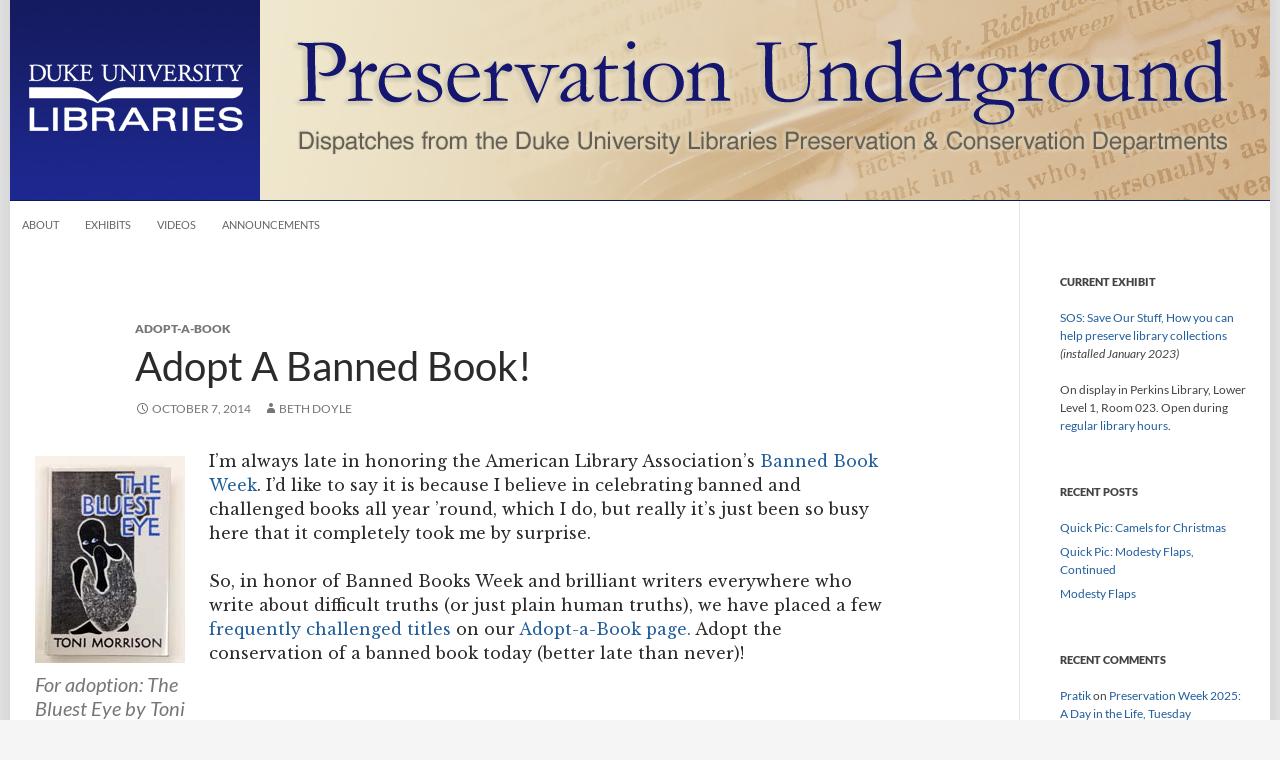

--- FILE ---
content_type: text/html; charset=UTF-8
request_url: https://blogs.library.duke.edu/preservation/2014/10/07/adopt-banned-book/
body_size: 11377
content:
<!DOCTYPE html>
<!--[if IE 7]>
<html class="ie ie7" lang="en-US">
<![endif]-->

<!--[if !(IE 7) | !(IE 8) ]><!-->
<html lang="en-US">
<!--<![endif]-->
<head>
	<meta charset="UTF-8">
	<meta http-equiv="Content-Security-Policy" content="upgrade-insecure-requests">
	<meta name="viewport" content="width=device-width">
	<title>Adopt A Banned Book! - Preservation Underground</title>
	<link rel="profile" href="//gmpg.org/xfn/11">
	<link rel="pingback" href="https://blogs.library.duke.edu/preservation/xmlrpc.php">
	<!--[if lt IE 9]>
	<script src="https://blogs.library.duke.edu/preservation/wp-content/themes/twentyfourteen/js/html5.js"></script>
	<![endif]-->
	<meta name='robots' content='index, follow, max-image-preview:large, max-snippet:-1, max-video-preview:-1' />

	<!-- This site is optimized with the Yoast SEO plugin v26.6 - https://yoast.com/wordpress/plugins/seo/ -->
	<link rel="canonical" href="https://blogs.library.duke.edu/preservation/2014/10/07/adopt-banned-book/" />
	<meta property="og:locale" content="en_US" />
	<meta property="og:type" content="article" />
	<meta property="og:title" content="Adopt A Banned Book! - Preservation Underground" />
	<meta property="og:description" content="I&#8217;m always late in honoring the American Library Association&#8217;s Banned Book Week. I&#8217;d like to say it is because I believe in celebrating banned and challenged books all year &#8217;round, which I do, but really it&#8217;s just been so busy here that it completely took me by surprise. So, in honor of Banned Books Week &hellip; Continue reading Adopt A Banned Book! &rarr;" />
	<meta property="og:url" content="https://blogs.library.duke.edu/preservation/2014/10/07/adopt-banned-book/" />
	<meta property="og:site_name" content="Preservation Underground" />
	<meta property="article:published_time" content="2014-10-07T15:08:20+00:00" />
	<meta property="og:image" content="http://blogs.library.duke.edu/preservation/files/2014/10/bluest-eye.jpg" />
	<meta name="author" content="Beth Doyle" />
	<meta name="twitter:card" content="summary_large_image" />
	<meta name="twitter:creator" content="@DukePresDPC" />
	<meta name="twitter:site" content="@DukePresDPC" />
	<meta name="twitter:label1" content="Written by" />
	<meta name="twitter:data1" content="Beth Doyle" />
	<meta name="twitter:label2" content="Est. reading time" />
	<meta name="twitter:data2" content="1 minute" />
	<script type="application/ld+json" class="yoast-schema-graph">{"@context":"https://schema.org","@graph":[{"@type":"WebPage","@id":"https://blogs.library.duke.edu/preservation/2014/10/07/adopt-banned-book/","url":"https://blogs.library.duke.edu/preservation/2014/10/07/adopt-banned-book/","name":"Adopt A Banned Book! - Preservation Underground","isPartOf":{"@id":"https://blogs.library.duke.edu/preservation/#website"},"primaryImageOfPage":{"@id":"https://blogs.library.duke.edu/preservation/2014/10/07/adopt-banned-book/#primaryimage"},"image":{"@id":"https://blogs.library.duke.edu/preservation/2014/10/07/adopt-banned-book/#primaryimage"},"thumbnailUrl":"http://blogs.library.duke.edu/preservation/files/2014/10/bluest-eye.jpg","datePublished":"2014-10-07T15:08:20+00:00","author":{"@id":"https://blogs.library.duke.edu/preservation/#/schema/person/63ec18977b82603e9420a1dcfce1b55c"},"breadcrumb":{"@id":"https://blogs.library.duke.edu/preservation/2014/10/07/adopt-banned-book/#breadcrumb"},"inLanguage":"en-US","potentialAction":[{"@type":"ReadAction","target":["https://blogs.library.duke.edu/preservation/2014/10/07/adopt-banned-book/"]}]},{"@type":"ImageObject","inLanguage":"en-US","@id":"https://blogs.library.duke.edu/preservation/2014/10/07/adopt-banned-book/#primaryimage","url":"http://blogs.library.duke.edu/preservation/files/2014/10/bluest-eye.jpg","contentUrl":"http://blogs.library.duke.edu/preservation/files/2014/10/bluest-eye.jpg"},{"@type":"BreadcrumbList","@id":"https://blogs.library.duke.edu/preservation/2014/10/07/adopt-banned-book/#breadcrumb","itemListElement":[{"@type":"ListItem","position":1,"name":"Home","item":"https://blogs.library.duke.edu/preservation/"},{"@type":"ListItem","position":2,"name":"Adopt A Banned Book!"}]},{"@type":"WebSite","@id":"https://blogs.library.duke.edu/preservation/#website","url":"https://blogs.library.duke.edu/preservation/","name":"Preservation Underground","description":"Duke University Libraries Preservation","potentialAction":[{"@type":"SearchAction","target":{"@type":"EntryPoint","urlTemplate":"https://blogs.library.duke.edu/preservation/?s={search_term_string}"},"query-input":{"@type":"PropertyValueSpecification","valueRequired":true,"valueName":"search_term_string"}}],"inLanguage":"en-US"},{"@type":"Person","@id":"https://blogs.library.duke.edu/preservation/#/schema/person/63ec18977b82603e9420a1dcfce1b55c","name":"Beth Doyle","image":{"@type":"ImageObject","inLanguage":"en-US","@id":"https://blogs.library.duke.edu/preservation/#/schema/person/image/","url":"https://secure.gravatar.com/avatar/b28360094a45995e3cd4deed9383f4bb6b8f51facfde69264c323ff379819fd0?s=96&d=mm&r=g","contentUrl":"https://secure.gravatar.com/avatar/b28360094a45995e3cd4deed9383f4bb6b8f51facfde69264c323ff379819fd0?s=96&d=mm&r=g","caption":"Beth Doyle"},"url":"https://blogs.library.duke.edu/preservation/author/bdoyleduke-edu/"}]}</script>
	<!-- / Yoast SEO plugin. -->


<link rel="alternate" type="application/rss+xml" title="Preservation Underground &raquo; Feed" href="https://blogs.library.duke.edu/preservation/feed/" />
<link rel="alternate" type="application/rss+xml" title="Preservation Underground &raquo; Comments Feed" href="https://blogs.library.duke.edu/preservation/comments/feed/" />
<link rel="alternate" title="oEmbed (JSON)" type="application/json+oembed" href="https://blogs.library.duke.edu/preservation/wp-json/oembed/1.0/embed?url=https%3A%2F%2Fblogs.library.duke.edu%2Fpreservation%2F2014%2F10%2F07%2Fadopt-banned-book%2F" />
<link rel="alternate" title="oEmbed (XML)" type="text/xml+oembed" href="https://blogs.library.duke.edu/preservation/wp-json/oembed/1.0/embed?url=https%3A%2F%2Fblogs.library.duke.edu%2Fpreservation%2F2014%2F10%2F07%2Fadopt-banned-book%2F&#038;format=xml" />
		<!-- This site uses the Google Analytics by MonsterInsights plugin v9.11.0 - Using Analytics tracking - https://www.monsterinsights.com/ -->
		<!-- Note: MonsterInsights is not currently configured on this site. The site owner needs to authenticate with Google Analytics in the MonsterInsights settings panel. -->
					<!-- No tracking code set -->
				<!-- / Google Analytics by MonsterInsights -->
		<style id='wp-img-auto-sizes-contain-inline-css'>
img:is([sizes=auto i],[sizes^="auto," i]){contain-intrinsic-size:3000px 1500px}
/*# sourceURL=wp-img-auto-sizes-contain-inline-css */
</style>
<style id='wp-emoji-styles-inline-css'>

	img.wp-smiley, img.emoji {
		display: inline !important;
		border: none !important;
		box-shadow: none !important;
		height: 1em !important;
		width: 1em !important;
		margin: 0 0.07em !important;
		vertical-align: -0.1em !important;
		background: none !important;
		padding: 0 !important;
	}
/*# sourceURL=wp-emoji-styles-inline-css */
</style>
<link rel='stylesheet' id='twentyfourteen-lato-css' href='https://blogs.library.duke.edu/preservation/wp-content/themes/twentyfourteen/fonts/font-lato.css?ver=20230328' media='all' />
<link rel='stylesheet' id='genericons-css' href='https://blogs.library.duke.edu/preservation/wp-content/themes/twentyfourteen/genericons/genericons.css?ver=20251101' media='all' />
<link rel='stylesheet' id='twentyfourteen-style-css' href='https://blogs.library.duke.edu/preservation/wp-content/themes/dul-2014/style.css?ver=20251202' media='all' />
<link rel='stylesheet' id='twentyfourteen-block-style-css' href='https://blogs.library.duke.edu/preservation/wp-content/themes/twentyfourteen/css/blocks.css?ver=20250715' media='all' />
<link rel='stylesheet' id='taxopress-frontend-css-css' href='https://blogs.library.duke.edu/preservation/wp-content/plugins/simple-tags/assets/frontend/css/frontend.css?ver=3.42.0' media='all' />
<script src="https://blogs.library.duke.edu/preservation/wp-content/plugins/related-posts-thumbnails/assets/js/front.min.js?ver=4.3.1" id="rpt_front_style-js"></script>
<script src="https://blogs.library.duke.edu/preservation/wp-includes/js/jquery/jquery.min.js?ver=3.7.1" id="jquery-core-js"></script>
<script src="https://blogs.library.duke.edu/preservation/wp-includes/js/jquery/jquery-migrate.min.js?ver=3.4.1" id="jquery-migrate-js"></script>
<script src="https://blogs.library.duke.edu/preservation/wp-content/plugins/related-posts-thumbnails/assets/js/lazy-load.js?ver=4.3.1" id="rpt-lazy-load-js"></script>
<script src="https://blogs.library.duke.edu/preservation/wp-content/themes/twentyfourteen/js/functions.js?ver=20250729" id="twentyfourteen-script-js" defer data-wp-strategy="defer"></script>
<script src="https://blogs.library.duke.edu/preservation/wp-content/plugins/simple-tags/assets/frontend/js/frontend.js?ver=3.42.0" id="taxopress-frontend-js-js"></script>
<link rel="https://api.w.org/" href="https://blogs.library.duke.edu/preservation/wp-json/" /><link rel="alternate" title="JSON" type="application/json" href="https://blogs.library.duke.edu/preservation/wp-json/wp/v2/posts/3296" /><link rel="EditURI" type="application/rsd+xml" title="RSD" href="https://blogs.library.duke.edu/preservation/xmlrpc.php?rsd" />
<meta name="generator" content="WordPress 6.9" />
<link rel='shortlink' href='https://blogs.library.duke.edu/preservation/?p=3296' />
<link rel="alternate" type="application/feed+json" title="Preservation Underground &raquo; JSON Feed" href="https://blogs.library.duke.edu/preservation/feed/json/" />
        <style>
            #related_posts_thumbnails li {
                border-right: 1px solid #DDDDDD;
                background-color: #FFFFFF            }

            #related_posts_thumbnails li:hover {
                background-color: #EEEEEF;
            }

            .relpost_content {
                font-size: 12px;
                color: #333333;
            }

            .relpost-block-single {
                background-color: #FFFFFF;
                border-right: 1px solid #DDDDDD;
                border-left: 1px solid #DDDDDD;
                margin-right: -1px;
            }

            .relpost-block-single:hover {
                background-color: #EEEEEF;
            }
        </style>

        <style type="text/css">a.st_tag, a.internal_tag, .st_tag, .internal_tag { text-decoration: underline !important; }</style><style>.recentcomments a{display:inline !important;padding:0 !important;margin:0 !important;}</style>
	<link href='//fonts.googleapis.com/css?family=Libre+Baskerville:400,700,400italic' rel='stylesheet' type='text/css'>

    <!-- Matomo -->
    <script>
      var _paq = window._paq = window._paq || [];
      _paq.push(['trackPageView']);
      _paq.push(['enableLinkTracking']);
      (function() {
        var u="//analytics.lib.duke.edu/";
        _paq.push(['setTrackerUrl', u+'matomo.php']);
        _paq.push(['setSiteId', '28']);
        var d=document, g=d.createElement('script'), s=d.getElementsByTagName('script')[0];
        g.async=true; g.src=u+'matomo.js'; s.parentNode.insertBefore(g,s);
      })();
    </script>
    <!-- End Matomo Code -->

<style id='wp-block-paragraph-inline-css'>
.is-small-text{font-size:.875em}.is-regular-text{font-size:1em}.is-large-text{font-size:2.25em}.is-larger-text{font-size:3em}.has-drop-cap:not(:focus):first-letter{float:left;font-size:8.4em;font-style:normal;font-weight:100;line-height:.68;margin:.05em .1em 0 0;text-transform:uppercase}body.rtl .has-drop-cap:not(:focus):first-letter{float:none;margin-left:.1em}p.has-drop-cap.has-background{overflow:hidden}:root :where(p.has-background){padding:1.25em 2.375em}:where(p.has-text-color:not(.has-link-color)) a{color:inherit}p.has-text-align-left[style*="writing-mode:vertical-lr"],p.has-text-align-right[style*="writing-mode:vertical-rl"]{rotate:180deg}
/*# sourceURL=https://blogs.library.duke.edu/preservation/wp-includes/blocks/paragraph/style.min.css */
</style>
</head>

<body class="wp-singular post-template-default single single-post postid-3296 single-format-standard wp-embed-responsive wp-theme-twentyfourteen wp-child-theme-dul-2014 group-blog header-image full-width singular">
<div id="page" class="hfeed site">
	
		
	<div id="site-header">
		<a href="https://blogs.library.duke.edu/preservation/" rel="home">
			<img alt="Preservation Underground" src="https://blogs.library.duke.edu/preservation/files/2014/09/preservation_header.jpg" width="1260" height="200" alt="">
		</a>
	</div>

	<div id="library_logo"><a href="//library.duke.edu" title="Duke University Libraries"><img src="/wp-content/themes/dul-2014/images/library_logo_transparent.png" alt="Duke University Libraries" border="0"></a></div>

	
	
		<nav id="primary-navigation" class="site-navigation primary-navigation" role="navigation">
			<button class="menu-toggle">Primary Menu</button>
			<a class="screen-reader-text skip-link" href="#content">Skip to content</a>
			<div class="menu-menu-container"><ul id="menu-menu" class="nav-menu"><li id="menu-item-592" class="menu-item menu-item-type-post_type menu-item-object-page menu-item-592"><a href="https://blogs.library.duke.edu/preservation/about/">About</a></li>
<li id="menu-item-588" class="menu-item menu-item-type-taxonomy menu-item-object-category menu-item-588"><a href="https://blogs.library.duke.edu/preservation/category/exhibit/">Exhibits</a></li>
<li id="menu-item-593" class="menu-item menu-item-type-taxonomy menu-item-object-category menu-item-593"><a href="https://blogs.library.duke.edu/preservation/category/videos/">Videos</a></li>
<li id="menu-item-595" class="menu-item menu-item-type-taxonomy menu-item-object-category menu-item-595"><a href="https://blogs.library.duke.edu/preservation/category/announcement/">Announcements</a></li>
</ul></div>		</nav>

	
	<div id="main" class="site-main">

	<div id="primary" class="content-area">
		<div id="content" class="site-content" role="main">
			
<article id="post-3296" class="post-3296 post type-post status-publish format-standard hentry category-adopt-a-book-2 tag-banned-book-week tag-banned-books tag-challenged-books">
	
	<header class="entry-header">
				<div class="entry-meta">
			<span class="cat-links"><a href="https://blogs.library.duke.edu/preservation/category/adopt-a-book-2/" rel="category tag">Adopt-a-Book</a></span>
		</div>
			<h1 class="entry-title">Adopt A Banned Book!</h1>
		<div class="entry-meta">
			<span class="entry-date"><a href="https://blogs.library.duke.edu/preservation/2014/10/07/adopt-banned-book/" rel="bookmark"><time class="entry-date" datetime="2014-10-07T11:08:20-04:00">October 7, 2014</time></a></span> <span class="byline"><span class="author vcard"><a class="url fn n" href="https://blogs.library.duke.edu/preservation/author/bdoyleduke-edu/" rel="author">Beth Doyle</a></span></span>		</div><!-- .entry-meta -->
	</header><!-- .entry-header -->

		<div class="entry-content">
		<figure id="attachment_3297" aria-describedby="caption-attachment-3297" style="width: 150px" class="wp-caption alignleft"><a href="http://blogs.library.duke.edu/preservation/files/2014/10/bluest-eye.jpg"><img decoding="async" class="wp-image-3297 size-full" src="http://blogs.library.duke.edu/preservation/files/2014/10/bluest-eye.jpg" alt="The Bluest Eye by Toni Morrison (first edition)." width="150" height="207" /></a><figcaption id="caption-attachment-3297" class="wp-caption-text">For adoption: The Bluest Eye by Toni Morrison (first edition).</figcaption></figure>
<p>I&#8217;m always late in honoring the American Library Association&#8217;s <a href="http://www.ala.org/bbooks/bannedbooksweek">Banned Book Week</a>. I&#8217;d like to say it is because I believe in celebrating banned and challenged books all year &#8217;round, which I do, but really it&#8217;s just been so busy here that it completely took me by surprise.</p>
<p>So, in honor of Banned Books Week and brilliant writers everywhere who write about difficult truths (or just plain human truths), we have placed a few <a href="http://www.ala.org/bbooks/frequentlychallengedbooks">frequently challenged titles</a> on our <a href="http://library.duke.edu/about/adopt-book-program">Adopt-a-Book page.</a> Adopt the conservation of a banned book today (better late than never)!</p>
<!-- relpost-thumb-wrapper --><div class="relpost-thumb-wrapper"><!-- filter-class --><div class="relpost-thumb-container"><style>.relpost-block-single-image, .relpost-post-image { margin-bottom: 10px; }</style><br clear="all" /><br /><hr><h4>Related posts:</h4><div style="clear: both"></div><div style="clear: both"></div><!-- relpost-block-container --><div class="relpost-block-container relpost-block-column-layout" style="--relposth-columns: 3;--relposth-columns_t: 2; --relposth-columns_m: 2"><a href="https://blogs.library.duke.edu/preservation/2016/03/10/say-hello-to-eddie-cameron/"class="relpost-block-single" ><div class="relpost-custom-block-single"><div class="relpost-block-single-image rpt-lazyload" aria-hidden="true" role="img" data-bg="https://blogs.library.duke.edu/preservation/wp-content/plugins/related-posts-thumbnails/img/default.png" style="background: transparent no-repeat scroll 0% 0%; width: 150px; height: 150px; aspect-ratio: 1/1;"></div><div class="relpost-block-single-text"  style="height: 75px;font-family: Arial;  font-size: 12px;  color: #333333;"><h2 class="relpost_card_title">Say Hello to Eddie Cameron</h2></div></div></a><a href="https://blogs.library.duke.edu/preservation/2021/11/19/whats-in-the-lab-lovely-illustrations/"class="relpost-block-single" ><div class="relpost-custom-block-single"><div class="relpost-block-single-image rpt-lazyload" aria-hidden="true" role="img" data-bg="https://blogs.library.duke.edu/preservation/files/2021/11/Photo-Nov-18-3-26-40-PM-150x150.jpg" style="background: transparent no-repeat scroll 0% 0%; width: 150px; height: 150px; aspect-ratio: 1/1;"></div><div class="relpost-block-single-text"  style="height: 75px;font-family: Arial;  font-size: 12px;  color: #333333;"><h2 class="relpost_card_title">What&#039;s In the Lab: Lovely Illustrations</h2></div></div></a><a href="https://blogs.library.duke.edu/preservation/2025/10/08/whats-in-the-lab-le-voyage-de-lisabella/"class="relpost-block-single" ><div class="relpost-custom-block-single"><div class="relpost-block-single-image rpt-lazyload" aria-label="Covers and spine of publishers binding, featuring cloud and electrical motifs " role="img" data-bg="http://blogs.library.duke.edu/preservation/files/2025/10/Le-Voyage-de-lIsabella-1024x631.jpg" style="background: transparent no-repeat scroll 0% 0%; width: 150px; height: 150px; aspect-ratio: 1/1;"></div><div class="relpost-block-single-text"  style="height: 75px;font-family: Arial;  font-size: 12px;  color: #333333;"><h2 class="relpost_card_title">What’s In the Lab: Le voyage de l&#039;Isabella</h2></div></div></a></div><!-- close relpost-block-container --><div style="clear: both"></div></div><!-- close filter class --></div><!-- close relpost-thumb-wrapper -->	</div><!-- .entry-content -->
	
	<footer class="entry-meta"><span class="tag-links"><a href="https://blogs.library.duke.edu/preservation/tag/banned-book-week/" rel="tag">banned book week</a><a href="https://blogs.library.duke.edu/preservation/tag/banned-books/" rel="tag">banned books</a><a href="https://blogs.library.duke.edu/preservation/tag/challenged-books/" rel="tag">challenged books</a></span></footer></article><!-- #post-3296 -->
		<nav class="navigation post-navigation">
		<h1 class="screen-reader-text">
			Post navigation		</h1>
		<div class="nav-links">
			<a href="https://blogs.library.duke.edu/preservation/2014/10/01/ncpc-conference/" rel="prev"><span class="meta-nav">Previous Post</span>Upcoming NCPC Conference: Significant Preservation: Inventories and Assessments for Strategic Planning</a><a href="https://blogs.library.duke.edu/preservation/2014/10/08/happy-fifth-birthday-devils-tale/" rel="next"><span class="meta-nav">Next Post</span>Happy Fifth Birthday to Devil&#8217;s Tale!</a>			</div><!-- .nav-links -->
		</nav><!-- .navigation -->
				</div><!-- #content -->
	</div><!-- #primary -->

<div id="secondary">
		<h2 class="site-description">Duke University Libraries Preservation</h2>
	
	
		<div id="primary-sidebar" class="primary-sidebar widget-area" role="complementary">
		<aside id="text-4" class="widget widget_text"><h1 class="widget-title">Current Exhibit</h1>			<div class="textwidget"><p><a href="https://library.duke.edu/exhibits/about/preservation">SOS: Save Our Stuff, How you can help preserve library collections</a> <em>(installed January 2023)</em></p>
<p>On display in Perkins Library, Lower Level 1, Room 023. Open during <a href="https://library.duke.edu/about/hours">regular library hours</a>.</p>
</div>
		</aside>
		<aside id="recent-posts-3" class="widget widget_recent_entries">
		<h1 class="widget-title">Recent Posts</h1><nav aria-label="Recent Posts">
		<ul>
											<li>
					<a href="https://blogs.library.duke.edu/preservation/2025/12/23/christmas-camels/">Quick Pic: Camels for Christmas</a>
									</li>
											<li>
					<a href="https://blogs.library.duke.edu/preservation/2025/12/10/quick-pic-modesty-flaps-continued/">Quick Pic: Modesty Flaps, Continued</a>
									</li>
											<li>
					<a href="https://blogs.library.duke.edu/preservation/2025/11/26/modesty-flaps/">Modesty Flaps</a>
									</li>
					</ul>

		</nav></aside><aside id="recent-comments-2" class="widget widget_recent_comments"><h1 class="widget-title">Recent Comments</h1><nav aria-label="Recent Comments"><ul id="recentcomments"><li class="recentcomments"><span class="comment-author-link"><a href="https://sonaifurniture.co.in/" class="url" rel="ugc external nofollow">Pratik</a></span> on <a href="https://blogs.library.duke.edu/preservation/2025/04/29/preservation-week-a-day-in-the-life-tuesday/#comment-182233">Preservation Week 2025: A Day in the Life, Tuesday</a></li><li class="recentcomments"><span class="comment-author-link"><a href="https://www.arl.org/day-in-review/day-in-review-february-24-27/" class="url" rel="ugc external nofollow">Day in Review (February 24–27) &#8212; Association of Research Libraries</a></span> on <a href="https://blogs.library.duke.edu/preservation/2025/02/19/the-case-of-the-oily-book/#comment-182202">The Case of the Oily Book</a></li><li class="recentcomments"><span class="comment-author-link">Alexander Atkins</span> on <a href="https://blogs.library.duke.edu/preservation/2024/04/18/islamic-binding-workshop/#comment-181692">Islamic Binding Workshop with Yasmeen Khan</a></li></ul></nav></aside><aside id="search-3" class="widget widget_search"><h1 class="widget-title">Search Preservation Underground</h1><form role="search" method="get" class="search-form" action="https://blogs.library.duke.edu/preservation/">
				<label>
					<span class="screen-reader-text">Search for:</span>
					<input type="search" class="search-field" placeholder="Search &hellip;" value="" name="s" />
				</label>
				<input type="submit" class="search-submit" value="Search" />
			</form></aside><aside id="categories-2" class="widget widget_categories"><h1 class="widget-title">Categories</h1><form action="https://blogs.library.duke.edu/preservation" method="get"><label class="screen-reader-text" for="cat">Categories</label><select  name='cat' id='cat' class='postform'>
	<option value='-1'>Select Category</option>
	<option class="level-0" value="79">1091 Project</option>
	<option class="level-0" value="243">Adopt-a-Book</option>
	<option class="level-0" value="242">Adopt-a-Book</option>
	<option class="level-0" value="48">Announcements</option>
	<option class="level-0" value="34">Awards</option>
	<option class="level-0" value="31">Boxing Day</option>
	<option class="level-0" value="26">Brittle books</option>
	<option class="level-0" value="521">CDA</option>
	<option class="level-0" value="195">Circulating collections care</option>
	<option class="level-0" value="196">Circulating collections care</option>
	<option class="level-0" value="9">Collaboration</option>
	<option class="level-0" value="8">Conservation</option>
	<option class="level-0" value="418">Covid-19</option>
	<option class="level-0" value="16">Digital Production Center</option>
	<option class="level-0" value="63">Digitizing</option>
	<option class="level-0" value="101">Disaster planning</option>
	<option class="level-0" value="444">Disaster recovery</option>
	<option class="level-0" value="22">Edible Book Festival</option>
	<option class="level-0" value="182">Environment</option>
	<option class="level-0" value="176">Events</option>
	<option class="level-0" value="39">Exhibits</option>
	<option class="level-0" value="510">HBCU internship</option>
	<option class="level-0" value="500">Housing</option>
	<option class="level-0" value="480">International materials</option>
	<option class="level-0" value="38">job announcement</option>
	<option class="level-0" value="51">Manuscript Day</option>
	<option class="level-0" value="53">May Day</option>
	<option class="level-0" value="35">News</option>
	<option class="level-0" value="52">Preservation</option>
	<option class="level-0" value="20">Preservation Week</option>
	<option class="level-0" value="73">Quick Pic</option>
	<option class="level-0" value="32">Readings</option>
	<option class="level-0" value="412">Renovation</option>
	<option class="level-0" value="98">Rubenstein Renovation</option>
	<option class="level-0" value="427">Statistics</option>
	<option class="level-0" value="229">Technology</option>
	<option class="level-0" value="438">Tools and Equipment</option>
	<option class="level-0" value="130">Training</option>
	<option class="level-0" value="1">Uncategorized</option>
	<option class="level-0" value="47">Videos</option>
	<option class="level-0" value="49">What Others Say About us</option>
	<option class="level-0" value="50">What We Find In Books</option>
	<option class="level-0" value="74">What&#8217;s In The Lab</option>
</select>
</form><script>
( ( dropdownId ) => {
	const dropdown = document.getElementById( dropdownId );
	function onSelectChange() {
		setTimeout( () => {
			if ( 'escape' === dropdown.dataset.lastkey ) {
				return;
			}
			if ( dropdown.value && parseInt( dropdown.value ) > 0 && dropdown instanceof HTMLSelectElement ) {
				dropdown.parentElement.submit();
			}
		}, 250 );
	}
	function onKeyUp( event ) {
		if ( 'Escape' === event.key ) {
			dropdown.dataset.lastkey = 'escape';
		} else {
			delete dropdown.dataset.lastkey;
		}
	}
	function onClick() {
		delete dropdown.dataset.lastkey;
	}
	dropdown.addEventListener( 'keyup', onKeyUp );
	dropdown.addEventListener( 'click', onClick );
	dropdown.addEventListener( 'change', onSelectChange );
})( "cat" );

//# sourceURL=WP_Widget_Categories%3A%3Awidget
</script>
</aside><aside id="archives-2" class="widget widget_archive"><h1 class="widget-title">Archives</h1>		<label class="screen-reader-text" for="archives-dropdown-2">Archives</label>
		<select id="archives-dropdown-2" name="archive-dropdown">
			
			<option value="">Select Month</option>
				<option value='https://blogs.library.duke.edu/preservation/2025/12/'> December 2025 &nbsp;(2)</option>
	<option value='https://blogs.library.duke.edu/preservation/2025/11/'> November 2025 &nbsp;(2)</option>
	<option value='https://blogs.library.duke.edu/preservation/2025/10/'> October 2025 &nbsp;(1)</option>
	<option value='https://blogs.library.duke.edu/preservation/2025/07/'> July 2025 &nbsp;(2)</option>
	<option value='https://blogs.library.duke.edu/preservation/2025/05/'> May 2025 &nbsp;(2)</option>
	<option value='https://blogs.library.duke.edu/preservation/2025/04/'> April 2025 &nbsp;(2)</option>
	<option value='https://blogs.library.duke.edu/preservation/2025/03/'> March 2025 &nbsp;(1)</option>
	<option value='https://blogs.library.duke.edu/preservation/2025/02/'> February 2025 &nbsp;(1)</option>
	<option value='https://blogs.library.duke.edu/preservation/2025/01/'> January 2025 &nbsp;(1)</option>
	<option value='https://blogs.library.duke.edu/preservation/2024/12/'> December 2024 &nbsp;(1)</option>
	<option value='https://blogs.library.duke.edu/preservation/2024/11/'> November 2024 &nbsp;(1)</option>
	<option value='https://blogs.library.duke.edu/preservation/2024/10/'> October 2024 &nbsp;(2)</option>
	<option value='https://blogs.library.duke.edu/preservation/2024/07/'> July 2024 &nbsp;(1)</option>
	<option value='https://blogs.library.duke.edu/preservation/2024/06/'> June 2024 &nbsp;(3)</option>
	<option value='https://blogs.library.duke.edu/preservation/2024/05/'> May 2024 &nbsp;(2)</option>
	<option value='https://blogs.library.duke.edu/preservation/2024/04/'> April 2024 &nbsp;(3)</option>
	<option value='https://blogs.library.duke.edu/preservation/2024/03/'> March 2024 &nbsp;(2)</option>
	<option value='https://blogs.library.duke.edu/preservation/2024/02/'> February 2024 &nbsp;(1)</option>
	<option value='https://blogs.library.duke.edu/preservation/2024/01/'> January 2024 &nbsp;(1)</option>
	<option value='https://blogs.library.duke.edu/preservation/2023/11/'> November 2023 &nbsp;(3)</option>
	<option value='https://blogs.library.duke.edu/preservation/2023/10/'> October 2023 &nbsp;(1)</option>
	<option value='https://blogs.library.duke.edu/preservation/2023/09/'> September 2023 &nbsp;(1)</option>
	<option value='https://blogs.library.duke.edu/preservation/2023/06/'> June 2023 &nbsp;(2)</option>
	<option value='https://blogs.library.duke.edu/preservation/2023/05/'> May 2023 &nbsp;(1)</option>
	<option value='https://blogs.library.duke.edu/preservation/2023/04/'> April 2023 &nbsp;(1)</option>
	<option value='https://blogs.library.duke.edu/preservation/2023/03/'> March 2023 &nbsp;(4)</option>
	<option value='https://blogs.library.duke.edu/preservation/2023/02/'> February 2023 &nbsp;(2)</option>
	<option value='https://blogs.library.duke.edu/preservation/2023/01/'> January 2023 &nbsp;(3)</option>
	<option value='https://blogs.library.duke.edu/preservation/2022/12/'> December 2022 &nbsp;(2)</option>
	<option value='https://blogs.library.duke.edu/preservation/2022/11/'> November 2022 &nbsp;(2)</option>
	<option value='https://blogs.library.duke.edu/preservation/2022/10/'> October 2022 &nbsp;(3)</option>
	<option value='https://blogs.library.duke.edu/preservation/2022/09/'> September 2022 &nbsp;(1)</option>
	<option value='https://blogs.library.duke.edu/preservation/2022/08/'> August 2022 &nbsp;(4)</option>
	<option value='https://blogs.library.duke.edu/preservation/2022/07/'> July 2022 &nbsp;(1)</option>
	<option value='https://blogs.library.duke.edu/preservation/2022/06/'> June 2022 &nbsp;(1)</option>
	<option value='https://blogs.library.duke.edu/preservation/2022/05/'> May 2022 &nbsp;(1)</option>
	<option value='https://blogs.library.duke.edu/preservation/2022/04/'> April 2022 &nbsp;(3)</option>
	<option value='https://blogs.library.duke.edu/preservation/2022/03/'> March 2022 &nbsp;(3)</option>
	<option value='https://blogs.library.duke.edu/preservation/2022/02/'> February 2022 &nbsp;(2)</option>
	<option value='https://blogs.library.duke.edu/preservation/2022/01/'> January 2022 &nbsp;(3)</option>
	<option value='https://blogs.library.duke.edu/preservation/2021/12/'> December 2021 &nbsp;(1)</option>
	<option value='https://blogs.library.duke.edu/preservation/2021/11/'> November 2021 &nbsp;(3)</option>
	<option value='https://blogs.library.duke.edu/preservation/2021/10/'> October 2021 &nbsp;(1)</option>
	<option value='https://blogs.library.duke.edu/preservation/2021/09/'> September 2021 &nbsp;(2)</option>
	<option value='https://blogs.library.duke.edu/preservation/2021/08/'> August 2021 &nbsp;(2)</option>
	<option value='https://blogs.library.duke.edu/preservation/2021/07/'> July 2021 &nbsp;(3)</option>
	<option value='https://blogs.library.duke.edu/preservation/2021/06/'> June 2021 &nbsp;(4)</option>
	<option value='https://blogs.library.duke.edu/preservation/2021/04/'> April 2021 &nbsp;(3)</option>
	<option value='https://blogs.library.duke.edu/preservation/2021/03/'> March 2021 &nbsp;(1)</option>
	<option value='https://blogs.library.duke.edu/preservation/2021/02/'> February 2021 &nbsp;(3)</option>
	<option value='https://blogs.library.duke.edu/preservation/2021/01/'> January 2021 &nbsp;(4)</option>
	<option value='https://blogs.library.duke.edu/preservation/2020/12/'> December 2020 &nbsp;(2)</option>
	<option value='https://blogs.library.duke.edu/preservation/2020/11/'> November 2020 &nbsp;(2)</option>
	<option value='https://blogs.library.duke.edu/preservation/2020/10/'> October 2020 &nbsp;(3)</option>
	<option value='https://blogs.library.duke.edu/preservation/2020/09/'> September 2020 &nbsp;(4)</option>
	<option value='https://blogs.library.duke.edu/preservation/2020/08/'> August 2020 &nbsp;(3)</option>
	<option value='https://blogs.library.duke.edu/preservation/2020/07/'> July 2020 &nbsp;(5)</option>
	<option value='https://blogs.library.duke.edu/preservation/2020/06/'> June 2020 &nbsp;(4)</option>
	<option value='https://blogs.library.duke.edu/preservation/2020/05/'> May 2020 &nbsp;(4)</option>
	<option value='https://blogs.library.duke.edu/preservation/2020/04/'> April 2020 &nbsp;(4)</option>
	<option value='https://blogs.library.duke.edu/preservation/2020/03/'> March 2020 &nbsp;(4)</option>
	<option value='https://blogs.library.duke.edu/preservation/2020/02/'> February 2020 &nbsp;(4)</option>
	<option value='https://blogs.library.duke.edu/preservation/2020/01/'> January 2020 &nbsp;(3)</option>
	<option value='https://blogs.library.duke.edu/preservation/2019/11/'> November 2019 &nbsp;(3)</option>
	<option value='https://blogs.library.duke.edu/preservation/2019/10/'> October 2019 &nbsp;(2)</option>
	<option value='https://blogs.library.duke.edu/preservation/2019/09/'> September 2019 &nbsp;(2)</option>
	<option value='https://blogs.library.duke.edu/preservation/2019/08/'> August 2019 &nbsp;(2)</option>
	<option value='https://blogs.library.duke.edu/preservation/2019/07/'> July 2019 &nbsp;(4)</option>
	<option value='https://blogs.library.duke.edu/preservation/2019/06/'> June 2019 &nbsp;(3)</option>
	<option value='https://blogs.library.duke.edu/preservation/2019/05/'> May 2019 &nbsp;(4)</option>
	<option value='https://blogs.library.duke.edu/preservation/2019/04/'> April 2019 &nbsp;(3)</option>
	<option value='https://blogs.library.duke.edu/preservation/2019/03/'> March 2019 &nbsp;(3)</option>
	<option value='https://blogs.library.duke.edu/preservation/2019/02/'> February 2019 &nbsp;(4)</option>
	<option value='https://blogs.library.duke.edu/preservation/2019/01/'> January 2019 &nbsp;(2)</option>
	<option value='https://blogs.library.duke.edu/preservation/2018/11/'> November 2018 &nbsp;(2)</option>
	<option value='https://blogs.library.duke.edu/preservation/2018/10/'> October 2018 &nbsp;(2)</option>
	<option value='https://blogs.library.duke.edu/preservation/2018/09/'> September 2018 &nbsp;(2)</option>
	<option value='https://blogs.library.duke.edu/preservation/2018/08/'> August 2018 &nbsp;(4)</option>
	<option value='https://blogs.library.duke.edu/preservation/2018/07/'> July 2018 &nbsp;(3)</option>
	<option value='https://blogs.library.duke.edu/preservation/2018/06/'> June 2018 &nbsp;(3)</option>
	<option value='https://blogs.library.duke.edu/preservation/2018/05/'> May 2018 &nbsp;(3)</option>
	<option value='https://blogs.library.duke.edu/preservation/2018/04/'> April 2018 &nbsp;(6)</option>
	<option value='https://blogs.library.duke.edu/preservation/2018/03/'> March 2018 &nbsp;(4)</option>
	<option value='https://blogs.library.duke.edu/preservation/2018/02/'> February 2018 &nbsp;(2)</option>
	<option value='https://blogs.library.duke.edu/preservation/2018/01/'> January 2018 &nbsp;(3)</option>
	<option value='https://blogs.library.duke.edu/preservation/2017/12/'> December 2017 &nbsp;(2)</option>
	<option value='https://blogs.library.duke.edu/preservation/2017/11/'> November 2017 &nbsp;(2)</option>
	<option value='https://blogs.library.duke.edu/preservation/2017/10/'> October 2017 &nbsp;(2)</option>
	<option value='https://blogs.library.duke.edu/preservation/2017/09/'> September 2017 &nbsp;(4)</option>
	<option value='https://blogs.library.duke.edu/preservation/2017/08/'> August 2017 &nbsp;(4)</option>
	<option value='https://blogs.library.duke.edu/preservation/2017/07/'> July 2017 &nbsp;(2)</option>
	<option value='https://blogs.library.duke.edu/preservation/2017/06/'> June 2017 &nbsp;(2)</option>
	<option value='https://blogs.library.duke.edu/preservation/2017/05/'> May 2017 &nbsp;(1)</option>
	<option value='https://blogs.library.duke.edu/preservation/2017/04/'> April 2017 &nbsp;(4)</option>
	<option value='https://blogs.library.duke.edu/preservation/2017/03/'> March 2017 &nbsp;(5)</option>
	<option value='https://blogs.library.duke.edu/preservation/2017/02/'> February 2017 &nbsp;(2)</option>
	<option value='https://blogs.library.duke.edu/preservation/2017/01/'> January 2017 &nbsp;(2)</option>
	<option value='https://blogs.library.duke.edu/preservation/2016/12/'> December 2016 &nbsp;(4)</option>
	<option value='https://blogs.library.duke.edu/preservation/2016/11/'> November 2016 &nbsp;(3)</option>
	<option value='https://blogs.library.duke.edu/preservation/2016/10/'> October 2016 &nbsp;(3)</option>
	<option value='https://blogs.library.duke.edu/preservation/2016/09/'> September 2016 &nbsp;(2)</option>
	<option value='https://blogs.library.duke.edu/preservation/2016/08/'> August 2016 &nbsp;(5)</option>
	<option value='https://blogs.library.duke.edu/preservation/2016/07/'> July 2016 &nbsp;(5)</option>
	<option value='https://blogs.library.duke.edu/preservation/2016/06/'> June 2016 &nbsp;(3)</option>
	<option value='https://blogs.library.duke.edu/preservation/2016/05/'> May 2016 &nbsp;(3)</option>
	<option value='https://blogs.library.duke.edu/preservation/2016/04/'> April 2016 &nbsp;(4)</option>
	<option value='https://blogs.library.duke.edu/preservation/2016/03/'> March 2016 &nbsp;(4)</option>
	<option value='https://blogs.library.duke.edu/preservation/2016/02/'> February 2016 &nbsp;(4)</option>
	<option value='https://blogs.library.duke.edu/preservation/2016/01/'> January 2016 &nbsp;(2)</option>
	<option value='https://blogs.library.duke.edu/preservation/2015/12/'> December 2015 &nbsp;(3)</option>
	<option value='https://blogs.library.duke.edu/preservation/2015/11/'> November 2015 &nbsp;(4)</option>
	<option value='https://blogs.library.duke.edu/preservation/2015/10/'> October 2015 &nbsp;(3)</option>
	<option value='https://blogs.library.duke.edu/preservation/2015/08/'> August 2015 &nbsp;(2)</option>
	<option value='https://blogs.library.duke.edu/preservation/2015/07/'> July 2015 &nbsp;(1)</option>
	<option value='https://blogs.library.duke.edu/preservation/2015/06/'> June 2015 &nbsp;(1)</option>
	<option value='https://blogs.library.duke.edu/preservation/2015/05/'> May 2015 &nbsp;(3)</option>
	<option value='https://blogs.library.duke.edu/preservation/2015/04/'> April 2015 &nbsp;(1)</option>
	<option value='https://blogs.library.duke.edu/preservation/2015/03/'> March 2015 &nbsp;(2)</option>
	<option value='https://blogs.library.duke.edu/preservation/2015/01/'> January 2015 &nbsp;(1)</option>
	<option value='https://blogs.library.duke.edu/preservation/2014/12/'> December 2014 &nbsp;(2)</option>
	<option value='https://blogs.library.duke.edu/preservation/2014/11/'> November 2014 &nbsp;(2)</option>
	<option value='https://blogs.library.duke.edu/preservation/2014/10/'> October 2014 &nbsp;(9)</option>
	<option value='https://blogs.library.duke.edu/preservation/2014/08/'> August 2014 &nbsp;(3)</option>
	<option value='https://blogs.library.duke.edu/preservation/2014/07/'> July 2014 &nbsp;(2)</option>
	<option value='https://blogs.library.duke.edu/preservation/2014/06/'> June 2014 &nbsp;(3)</option>
	<option value='https://blogs.library.duke.edu/preservation/2014/05/'> May 2014 &nbsp;(2)</option>
	<option value='https://blogs.library.duke.edu/preservation/2014/04/'> April 2014 &nbsp;(4)</option>
	<option value='https://blogs.library.duke.edu/preservation/2014/03/'> March 2014 &nbsp;(6)</option>
	<option value='https://blogs.library.duke.edu/preservation/2014/02/'> February 2014 &nbsp;(3)</option>
	<option value='https://blogs.library.duke.edu/preservation/2014/01/'> January 2014 &nbsp;(5)</option>
	<option value='https://blogs.library.duke.edu/preservation/2013/12/'> December 2013 &nbsp;(1)</option>
	<option value='https://blogs.library.duke.edu/preservation/2013/11/'> November 2013 &nbsp;(3)</option>
	<option value='https://blogs.library.duke.edu/preservation/2013/10/'> October 2013 &nbsp;(4)</option>
	<option value='https://blogs.library.duke.edu/preservation/2013/09/'> September 2013 &nbsp;(5)</option>
	<option value='https://blogs.library.duke.edu/preservation/2013/08/'> August 2013 &nbsp;(6)</option>
	<option value='https://blogs.library.duke.edu/preservation/2013/07/'> July 2013 &nbsp;(2)</option>
	<option value='https://blogs.library.duke.edu/preservation/2013/06/'> June 2013 &nbsp;(3)</option>
	<option value='https://blogs.library.duke.edu/preservation/2013/05/'> May 2013 &nbsp;(2)</option>
	<option value='https://blogs.library.duke.edu/preservation/2013/04/'> April 2013 &nbsp;(5)</option>
	<option value='https://blogs.library.duke.edu/preservation/2013/03/'> March 2013 &nbsp;(3)</option>
	<option value='https://blogs.library.duke.edu/preservation/2013/02/'> February 2013 &nbsp;(2)</option>
	<option value='https://blogs.library.duke.edu/preservation/2013/01/'> January 2013 &nbsp;(4)</option>
	<option value='https://blogs.library.duke.edu/preservation/2012/12/'> December 2012 &nbsp;(3)</option>
	<option value='https://blogs.library.duke.edu/preservation/2012/11/'> November 2012 &nbsp;(1)</option>
	<option value='https://blogs.library.duke.edu/preservation/2012/10/'> October 2012 &nbsp;(4)</option>
	<option value='https://blogs.library.duke.edu/preservation/2012/09/'> September 2012 &nbsp;(5)</option>
	<option value='https://blogs.library.duke.edu/preservation/2012/08/'> August 2012 &nbsp;(4)</option>
	<option value='https://blogs.library.duke.edu/preservation/2012/07/'> July 2012 &nbsp;(3)</option>
	<option value='https://blogs.library.duke.edu/preservation/2012/06/'> June 2012 &nbsp;(4)</option>
	<option value='https://blogs.library.duke.edu/preservation/2012/05/'> May 2012 &nbsp;(5)</option>
	<option value='https://blogs.library.duke.edu/preservation/2012/04/'> April 2012 &nbsp;(4)</option>
	<option value='https://blogs.library.duke.edu/preservation/2012/03/'> March 2012 &nbsp;(4)</option>
	<option value='https://blogs.library.duke.edu/preservation/2012/02/'> February 2012 &nbsp;(5)</option>
	<option value='https://blogs.library.duke.edu/preservation/2012/01/'> January 2012 &nbsp;(4)</option>
	<option value='https://blogs.library.duke.edu/preservation/2011/12/'> December 2011 &nbsp;(3)</option>
	<option value='https://blogs.library.duke.edu/preservation/2011/11/'> November 2011 &nbsp;(2)</option>
	<option value='https://blogs.library.duke.edu/preservation/2011/10/'> October 2011 &nbsp;(5)</option>
	<option value='https://blogs.library.duke.edu/preservation/2011/09/'> September 2011 &nbsp;(4)</option>
	<option value='https://blogs.library.duke.edu/preservation/2011/08/'> August 2011 &nbsp;(5)</option>
	<option value='https://blogs.library.duke.edu/preservation/2011/07/'> July 2011 &nbsp;(3)</option>
	<option value='https://blogs.library.duke.edu/preservation/2011/06/'> June 2011 &nbsp;(4)</option>
	<option value='https://blogs.library.duke.edu/preservation/2011/05/'> May 2011 &nbsp;(8)</option>
	<option value='https://blogs.library.duke.edu/preservation/2011/04/'> April 2011 &nbsp;(7)</option>
	<option value='https://blogs.library.duke.edu/preservation/2011/03/'> March 2011 &nbsp;(5)</option>
	<option value='https://blogs.library.duke.edu/preservation/2011/02/'> February 2011 &nbsp;(26)</option>
	<option value='https://blogs.library.duke.edu/preservation/2011/01/'> January 2011 &nbsp;(4)</option>
	<option value='https://blogs.library.duke.edu/preservation/2010/12/'> December 2010 &nbsp;(4)</option>
	<option value='https://blogs.library.duke.edu/preservation/2010/11/'> November 2010 &nbsp;(4)</option>
	<option value='https://blogs.library.duke.edu/preservation/2010/10/'> October 2010 &nbsp;(7)</option>
	<option value='https://blogs.library.duke.edu/preservation/2010/09/'> September 2010 &nbsp;(7)</option>
	<option value='https://blogs.library.duke.edu/preservation/2010/08/'> August 2010 &nbsp;(8)</option>
	<option value='https://blogs.library.duke.edu/preservation/2010/07/'> July 2010 &nbsp;(6)</option>
	<option value='https://blogs.library.duke.edu/preservation/2010/06/'> June 2010 &nbsp;(9)</option>
	<option value='https://blogs.library.duke.edu/preservation/2010/05/'> May 2010 &nbsp;(11)</option>
	<option value='https://blogs.library.duke.edu/preservation/2010/04/'> April 2010 &nbsp;(7)</option>
	<option value='https://blogs.library.duke.edu/preservation/2010/03/'> March 2010 &nbsp;(3)</option>
	<option value='https://blogs.library.duke.edu/preservation/2010/02/'> February 2010 &nbsp;(8)</option>
	<option value='https://blogs.library.duke.edu/preservation/2010/01/'> January 2010 &nbsp;(3)</option>
	<option value='https://blogs.library.duke.edu/preservation/2009/12/'> December 2009 &nbsp;(6)</option>
	<option value='https://blogs.library.duke.edu/preservation/2009/11/'> November 2009 &nbsp;(3)</option>

		</select>

			<script>
( ( dropdownId ) => {
	const dropdown = document.getElementById( dropdownId );
	function onSelectChange() {
		setTimeout( () => {
			if ( 'escape' === dropdown.dataset.lastkey ) {
				return;
			}
			if ( dropdown.value ) {
				document.location.href = dropdown.value;
			}
		}, 250 );
	}
	function onKeyUp( event ) {
		if ( 'Escape' === event.key ) {
			dropdown.dataset.lastkey = 'escape';
		} else {
			delete dropdown.dataset.lastkey;
		}
	}
	function onClick() {
		delete dropdown.dataset.lastkey;
	}
	dropdown.addEventListener( 'keyup', onKeyUp );
	dropdown.addEventListener( 'click', onClick );
	dropdown.addEventListener( 'change', onSelectChange );
})( "archives-dropdown-2" );

//# sourceURL=WP_Widget_Archives%3A%3Awidget
</script>
</aside><aside id="text-5" class="widget widget_text"><h1 class="widget-title">Preservation &#038; Conservation On The Web</h1>			<div class="textwidget"><p><a href="http://library.duke.edu/about/depts/conservation/">Conservation website </a><br />
<a href="http://library.duke.edu/about/adopt-book-program">Adopt-a-Book Program</a><br />
<a href="http://www.facebook.com/pages/Durham-NC/Preservation-Department-Duke-University-Libraries/80011146692?ref=mf">Facebook</a><br />
<a href="http://www.flickr.com/photos/dukeunivlibraries/collections/72157621655319271/">Flickr</a><br />
<a href="http://pinterest.com/dukelibraries/">Pinterest</a><br />
<a href="http://www.youtube.com/user/DukeUnivLibraries">YouTube</a><br />
<a href="blogs.library.duke.edu/magazine">Duke Libraries Magazine</a><br />
<a href="http://library.duke.edu/">Duke Libraries</a><br />
<a href="http://library.duke.edu/support">Support Duke Libraries</a></p>
</div>
		</aside><aside id="linkcat-2" class="widget widget_links"><h1 class="widget-title">Blogroll</h1>
	<ul class='xoxo blogroll'>
<li><a href="https://community.culturalheritage.org/news/news-home" title="The blog of the American Institute for Conservation">AIC Blog</a></li>
<li><a href="https://open.spotify.com/show/3b5jkqeiZEVasHKHZNlMf1" title="A podcast about cultural heritage preservation and sustainability. ">AIC Green Tea Blog</a></li>
<li><a href="http://blogs.library.duke.edu/rubenstein/" title="The blog of the Duke University Rubenstein Library">Devil&#039;s Tale (Rubenstein Library)</a></li>
<li><a href="http://blogs.library.duke.edu/">Duke Libraries Blog</a></li>
<li><a href="https://jeffpeachey.com/blog/" title="Jeff Peachey is a master bookbinder and toolmaker">Jeff Peachey</a></li>
<li><a href="http://parkslibrarypreservation.wordpress.com/" title="Iowa State University Preservation Department" target="_blank">Parks Library Preservation</a></li>
<li><a href="https://theartofmassgatherings.com/podcast/" title="This podcast explores the intersection of festivals and community resilience, focusing on the powerful role that arts and events can play in climate and disaster preparedness.">The Art of Mass Gatherings (LYRASIS)</a></li>
<li><a href="https://thecword.show/" title="Conservators discussing issues from the perspective of conservation professionals">The C Word Podcast</a></li>
<li><a href="https://blog.thepreservationlab.org/" title="The Preservation Lab is a regional conservation lab in Cincinnati, Ohio">The Preservation Lab</a></li>

	</ul>
</aside>
<aside id="block-2" class="widget widget_block widget_text">
<p>Learn more about our <a href="https://library.duke.edu/about/statement-potentially-harmful-language-library-descriptions">commitment to inclusive description</a> of library collections.</p>
</aside>	</div><!-- #primary-sidebar -->
	</div><!-- #secondary -->

		</div><!-- #main -->

		<footer id="colophon" class="site-footer" role="contentinfo">

			
			<div class="site-info">
								<a href="https://blogs.library.duke.edu/preservation/" rel="home">Preservation Underground</a>
			</div><!-- .site-info -->
		</footer><!-- #colophon -->
	</div><!-- #page -->

	<script type="speculationrules">
{"prefetch":[{"source":"document","where":{"and":[{"href_matches":"/preservation/*"},{"not":{"href_matches":["/preservation/wp-*.php","/preservation/wp-admin/*","/preservation/files/*","/preservation/wp-content/*","/preservation/wp-content/plugins/*","/preservation/wp-content/themes/dul-2014/*","/preservation/wp-content/themes/twentyfourteen/*","/preservation/*\\?(.+)"]}},{"not":{"selector_matches":"a[rel~=\"nofollow\"]"}},{"not":{"selector_matches":".no-prefetch, .no-prefetch a"}}]},"eagerness":"conservative"}]}
</script>
<script id="wp-emoji-settings" type="application/json">
{"baseUrl":"https://s.w.org/images/core/emoji/17.0.2/72x72/","ext":".png","svgUrl":"https://s.w.org/images/core/emoji/17.0.2/svg/","svgExt":".svg","source":{"concatemoji":"https://blogs.library.duke.edu/preservation/wp-includes/js/wp-emoji-release.min.js?ver=6.9"}}
</script>
<script type="module">
/*! This file is auto-generated */
const a=JSON.parse(document.getElementById("wp-emoji-settings").textContent),o=(window._wpemojiSettings=a,"wpEmojiSettingsSupports"),s=["flag","emoji"];function i(e){try{var t={supportTests:e,timestamp:(new Date).valueOf()};sessionStorage.setItem(o,JSON.stringify(t))}catch(e){}}function c(e,t,n){e.clearRect(0,0,e.canvas.width,e.canvas.height),e.fillText(t,0,0);t=new Uint32Array(e.getImageData(0,0,e.canvas.width,e.canvas.height).data);e.clearRect(0,0,e.canvas.width,e.canvas.height),e.fillText(n,0,0);const a=new Uint32Array(e.getImageData(0,0,e.canvas.width,e.canvas.height).data);return t.every((e,t)=>e===a[t])}function p(e,t){e.clearRect(0,0,e.canvas.width,e.canvas.height),e.fillText(t,0,0);var n=e.getImageData(16,16,1,1);for(let e=0;e<n.data.length;e++)if(0!==n.data[e])return!1;return!0}function u(e,t,n,a){switch(t){case"flag":return n(e,"\ud83c\udff3\ufe0f\u200d\u26a7\ufe0f","\ud83c\udff3\ufe0f\u200b\u26a7\ufe0f")?!1:!n(e,"\ud83c\udde8\ud83c\uddf6","\ud83c\udde8\u200b\ud83c\uddf6")&&!n(e,"\ud83c\udff4\udb40\udc67\udb40\udc62\udb40\udc65\udb40\udc6e\udb40\udc67\udb40\udc7f","\ud83c\udff4\u200b\udb40\udc67\u200b\udb40\udc62\u200b\udb40\udc65\u200b\udb40\udc6e\u200b\udb40\udc67\u200b\udb40\udc7f");case"emoji":return!a(e,"\ud83e\u1fac8")}return!1}function f(e,t,n,a){let r;const o=(r="undefined"!=typeof WorkerGlobalScope&&self instanceof WorkerGlobalScope?new OffscreenCanvas(300,150):document.createElement("canvas")).getContext("2d",{willReadFrequently:!0}),s=(o.textBaseline="top",o.font="600 32px Arial",{});return e.forEach(e=>{s[e]=t(o,e,n,a)}),s}function r(e){var t=document.createElement("script");t.src=e,t.defer=!0,document.head.appendChild(t)}a.supports={everything:!0,everythingExceptFlag:!0},new Promise(t=>{let n=function(){try{var e=JSON.parse(sessionStorage.getItem(o));if("object"==typeof e&&"number"==typeof e.timestamp&&(new Date).valueOf()<e.timestamp+604800&&"object"==typeof e.supportTests)return e.supportTests}catch(e){}return null}();if(!n){if("undefined"!=typeof Worker&&"undefined"!=typeof OffscreenCanvas&&"undefined"!=typeof URL&&URL.createObjectURL&&"undefined"!=typeof Blob)try{var e="postMessage("+f.toString()+"("+[JSON.stringify(s),u.toString(),c.toString(),p.toString()].join(",")+"));",a=new Blob([e],{type:"text/javascript"});const r=new Worker(URL.createObjectURL(a),{name:"wpTestEmojiSupports"});return void(r.onmessage=e=>{i(n=e.data),r.terminate(),t(n)})}catch(e){}i(n=f(s,u,c,p))}t(n)}).then(e=>{for(const n in e)a.supports[n]=e[n],a.supports.everything=a.supports.everything&&a.supports[n],"flag"!==n&&(a.supports.everythingExceptFlag=a.supports.everythingExceptFlag&&a.supports[n]);var t;a.supports.everythingExceptFlag=a.supports.everythingExceptFlag&&!a.supports.flag,a.supports.everything||((t=a.source||{}).concatemoji?r(t.concatemoji):t.wpemoji&&t.twemoji&&(r(t.twemoji),r(t.wpemoji)))});
//# sourceURL=https://blogs.library.duke.edu/preservation/wp-includes/js/wp-emoji-loader.min.js
</script>
</body>
</html>